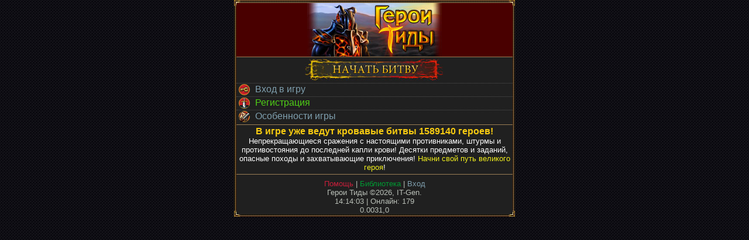

--- FILE ---
content_type: text/html; charset=UTF-8
request_url: https://teeda.ru/
body_size: 2389
content:
<!DOCTYPE html PUBLIC "-//WAPFORUM//DTD XHTML Mobile 1.0//EN" "http://www.wapforum.org/DTD/xhtml-mobile10.dtd">
<html xmlns="http://www.w3.org/1999/xhtml">
<head>
  <meta http-equiv="Content-Type" content="text/html; charset=utf-8"/>
  <title>Герои Тиды</title>
  <link rel="stylesheet" type="text/css" href="/css/interface.css?r=1" />
  <META NAME="webmoney.attestation.label" CONTENT="webmoney attestation label#489E0A72-3451-47A6-BEFC-A8F0D50536A9"/>
<meta name="description" content="«Герои Тиды» - первая настоящая MMORPG для вашего телефона, клановые войны, подземелья полные сокровищ, сражения с ужасными монстрами и горы артефактов, бои с реальными противниками - все это теперь на вашем мобильном телефоне. Heroes of Atlantis is the first true MMORPG for your mobile phone. Clan wars, dungeons full of treasures, combats with terrible monsters and piles of artifacts, battles with real enemies; all that now in your mobile." />
<meta name="keywords" content="мобильная онлайн игра,бесплатная мобильная игра,MMO, MMORPG, PVP, бесплатная, браузерная, битвы, война, мобильная, онлайн игра, фентези, игра, герои, тида, мана, маги, рыцари, магия, турниры, приключения, гильдии, пвп, драки, герои тиды, популярная, лучшая , mobile online game, free mobile game, MMO,  MMORPG, PVP, free, browser, battles, war, mobile, online game, fantasy, games, heroes, mana, magi, knights, magic, tournaments, adventures, guild, fight, Heroes of Atlantis, popular, best" />
</head>


<body>
 
<script type="text/javascript">
          function timer_func(b)
          {
          var s, m, h, rez;
          b = b.toString();
          h = Math.floor(b / 3600);
          b -= 3600 * h;
          m = Math.floor(b / 60);
          if (m < 10) {
            m = '0' + m
          }
          s = b - 60 * m;
          if (s < 10) {
            s = s
          }
          if (h < 10) {
            h = '0' + h
          }
          if (h > 0) {
            rez = h + ":" + m + ":" + s;
          } else {
            rez = s;
          }

          return rez;
        }

        function padlength(what) {
          var output = (what.toString().length == 1) ? "0" + what : what;
          return output;
        }
        ;

        function displaytime(serverdate) {
          serverdate.setSeconds(serverdate.getSeconds() + 1);
          var timestring = padlength(serverdate.getHours()) + ":" + padlength(serverdate.getMinutes()) + ":" + padlength(serverdate.getSeconds());
          document.getElementById("server_time").innerHTML = timestring;
        }
        ;
 </script>
 <div id="containerAPI">
<div class="bdr bg_main mb2"><div class="light"><div class="wr1"><div class="wr2"><div class="wr3"><div class="wr4"><div class="wr5"><div class="wr6"><div class="wr7"><div class="wr8">
  <div class="b1 brt"></div>
<div class="box_inter">


          <div class="thead"></div>
      <div class="body">

<div class="bn">
  <div align="center"><a href="/battle_fake?r=1769598841.4739"><img src="/img/inter/start.ru.jpg" width="236" height="38"></a></div>

  <ul class="nav">

    
                                   <li style="border-top: 1px dotted #515151"><a href="/main/login"><img class="menu" src="/img/icons/i25.png" alt=""/>Вход в игру</a></li>

        <li><a href="/reg?r=1769598841.4739"><img class="menu" src="/img/icons/i54.png" alt=""/><span class="green2">Регистрация</span></a></li>
           
    <li><a href="/about?r=1769598841.4739"><img class="menu" src="/img/icons/i41.png" alt=""/>Особенности игры</a></li>
    </ul>

</div>


<div class="b2">
    <div class="online">В игре уже ведут кровавые битвы 1589140 героев!</div>
    <div class="white small" align="center">Непрекращающиеся сражения с настоящими противниками, штурмы и противостояния до последней капли крови! Десятки предметов и заданий, опасные походы и захватывающие приключения! <span class="yellow">Начни свой путь великого героя</span>!</div>
</div>






















  













</div>
</div>
<div class="b1 brt"></div>
<div class="tfooter">

  <div>
<style>
.kislot {
  color: #00ff93;
</style>


            

    
    <a href="/qa?r=1769598841.4739" class="red">Помощь</a> | <a href="/lib?r=1769598841.4739" class="green">Библиотека</a> | <a class="minor" href="/main/login?r=1769598841.4739"><span>Вход</span></a>  </div>



    
  
  <div>Герои Тиды &copy;2026, IT-Gen.</div>
<div><span id="server_time">14:14:01</span> | Онлайн: 179</div>


 

  
  <div class="minor" style="text-align:center;font-size: small; text-align: center;">0.0031,0</div>      <div>
                                     
















                                

      </div>
                
  </div>



</div>
         <script type="text/javascript">

            var currenttime = 'January 28, 2026 14:14:01';
            var serverdate = new Date(currenttime);

            setInterval("displaytime(serverdate)", 1000);    

        </script>
</div></div></div></div></div></div></div></div></div></div>
</body>
</html>


--- FILE ---
content_type: text/css
request_url: https://teeda.ru/css/interface.css?r=1
body_size: 2390
content:
/*Классы тегов*/
h1, h2, form, html, p, div, span, table, tbody, td, tr, img { margin: 0; padding: 0;}
body {color: #bac0b8; background-color: #000000; margin: 0 auto; max-width: 480px; background: url('/img/inter/bg_body.jpg') repeat #000;}
body, table, td, th, input, textarea, select { font-size: medium;
font-family: arial,verdana,tahoma,sans-serif;
font-style: normal;}
h1 { color: #ffffff; padding: 2px 5px; font-size: medium;}
h2 { color: #ffffff; padding: 2px 5px; font-size: medium;}
a {color: #7f9fae; outline: none; text-decoration: none;}
.b { font-weight: bold; }
a:hover { color: #feffff; text-decoration: none;}
table {border: 0; border-spacing: 0px; border-collapse: collapse; table-layout: fixed; display: table;}
td.top { vertical-align: top;}
img { border: 0px;}
div.body img {margin-right: 3px;}
img.menu {vertical-align: middle;}
ul { padding: 0px 0px 0px 18px; margin: 0px;}
ul li { padding-left: 0px;}
input {border:1px solid white; background-color: #FFFFFF;}
input.inp { border: 1px solid #1c7201; height: 22px; width: 180px;}
input.butt { background-color: #1c7201; color: #FFFFFF; height: 26px; width: 170px; font-size: medium; border-radius: 5px;}
input.buttr { background-color: #c4280e; color: #FFFFFF; height: 26px; width: 170px; font-size: medium; border-radius: 5px;}
input.but2 { background-color: #1c7201; color: #FFFFFF; height: 26px; width: 90px; font-size: medium; border-radius: 5px;}
input.but3 { background-color: #c4280e; color: #FFFFFF; height: 26px; width: 90px; font-size: medium; border-radius: 5px;}

input.num { border: 1px solid #1c7201; height: 22px; width: 40px;}
input.but { background-color: #1c7201; margin-left: 3px; color: #FFFFFF; height: 22px; width: 36px; font-size: small; }
select { width: 183px;}
textarea { border: 1px solid #1c7201; width: 99%;}
a.but2 { background-color: #1c7201; color: #FFFFFF; text-decoration: none; padding: 2px; padding-left: 10px; padding-right: 10px;  border: 1px solid white; font-size: medium; }  
.bdr.bg_b{background-color:#315771;background-image:url('http://static.mrush.mobi/view/image/art/bg-brd.png');background-repeat:repeat-x;}
.bdr.bg_main{background-repeat:repeat-x;}
.bdr.bg_red{background-color:#3a0800;background-image:url('http://static.mrush.mobi/view/image/art/bg-brd-shd_red.png');background-position:0 100%;background-repeat:repeat-x;}
.bdr.bg_blue{background-color:#122027;background-image:url('http://static.mrush.mobi/view/image/art/bg-brd-shd_blue.png');background-position:0 100%;background-repeat:repeat-x;}
.bdr.bg_green{background-color:#003742;background-image:url('http://static.mrush.mobi/view/image/art/bg-brd-shd_green.png');background-position:0 100%;background-repeat:repeat-x;}
.bdr .light{background-position:0 100%;background-repeat:repeat-x;}
.bdr .wr1{background-image:url('/img/umen/abuba8.jpg');background-repeat:repeat-x;background-position:0 0;}
.bdr .wr2{background-image:url('/img/umen/abuba7.jpg');background-repeat:repeat-y;background-position:100% 0;}
.bdr .wr3{background-image:url('/img/umen/abuba6.jpg');background-repeat:repeat-x;background-position:100% 100%;}
.bdr .wr4{background-image:url('/img/umen/abuba5.jpg');background-repeat:repeat-y;background-position:0 0;}
.bdr .wr5{background-image:url('/img/umen/abuba3.png');background-repeat:no-repeat;background-position:0 0;}
.bdr .wr6{background-image:url('/img/umen/abuba4.png');background-repeat:no-repeat;background-position:100% 0;}
.bdr .wr7{background-image:url('/img/umen/abuba2.png');background-repeat:no-repeat;background-position:100% 100%;}
.bdr .wr8{background-image:url('/img/umen/abuba1.png');background-repeat:no-repeat;background-position:0 100%;padding:4px;}
.mlr10 {
  margin-left: 10px;
  margin-right: 10px;
}
.mb5 {
  margin-bottom: 5px;
}
.mt5 {
  margin-top: 5px;
}
.yell {
  color: #eacc54 !important;
}

/*Интерфейс*/
.papirus_border {
  border: 30px solid #F5DF97;
    border-image-outset: 0;
    border-image-repeat: stretch;
    border-image-slice: 100%;
    border-image-source: none;
    border-image-width: 1;
  border-image: url('/img/umen/paper.png') 30 round round;
}
.papirus {
  background: url('/img/umen/paper_in.png') repeat;
}
div.thead { background: #490000 url(../img/inter/230x92.jpg) no-repeat center; padding: 0px; margin: 0px; height: 92px;}
div.thead2 { background: #490000 url(../img/inter/172x69.jpg) no-repeat center; padding: 0px; margin: 0px; height: 69px;}
div.hofa { background: #490000 url(../img/inter/logo-hofa.jpg) no-repeat center; padding: 0px; margin: 0px; height: 92px;}
div.h1b { font-size: small; background-color: #202020; padding: 3px 4px; color: #009cff;}
div.h1b img, div.h2b img { margin-right: 3px;}
div.h2b { background-color: #202020; padding: 5px 4px; color: #009cff;}
div.box_inter { }
div.body { background-color: #202020; padding: 0px; overflow-x: hidden;}
div.logo_mail { height: 22px; background-color: #2b71b9;}
.small { font-size: small; }
.nobr { white-space: nowrap; }

/*Боксы*/
table.box1 { min-height: 35px;}
table.box1 td { padding: 2px 1px;}
td.text_box {  padding-left: 5px; color: #efed1e;}
td.top { vertical-align: top;}

div.b1 { background: #811110;}
div.b2 { border-top: 1px solid #9a7d55; padding: 2px 3px 4px 3px;}
div.b2b { padding: 2px 4px 2px 4px;}
div.b3 { border-top: 1px solid #9a7d55; padding: 2px 0px; background-color: #000000;}
div.b4 { font-size: small; padding: 4px 5px 4px 5px; background-color: #171717; margin: 2px 0px; color: #ff9c00; }
div.bn { border-top: 1px solid #9a7d55; padding: 2px 0px; }
div.brt { border-top: 1px solid #9a7d55;}

div.brb { border-bottom: 1px solid #9a7d55;}
div.box1s { color: #fff; margin-top: 5px; padding: 2px; background-color: #373535; border-radius: 5px;}
div.boxar { padding-bottom: 3px;}
p.space { padding-top: 3px;}
p.space2 { padding-top: 6px;}

div.pt { padding: 3px 0px;}
div.info { padding: 1px 0px; color: #16d635; padding-top: 3px;}
div.online { color: #f6ca11; font-weight: bold; text-align: center;}
div.text_in { text-align: center; padding: 4px 4px; color: #b5041d;}
div.pers { padding-top: 4px;}
div.line { border-bottom: 1px solid #FFFFFF; padding: 4px 0;}
div.tfooter { padding-top: 8px; text-align: center; font-size: small; background-color: #202020;}
div.tx1 { font-weight: bold; color: #ff9c00; padding-top: 5px;}
div.award_in { padding: 4px 5px 4px 5px; border: 1px solid #6e5d03; background-color: #171717; margin: 2px 2px; color: #fff;}

ul.nav { padding: 0px 0px; margin: 0px; list-style: none;}
ul.nav li {border-bottom: 1px dotted #515151; list-style: none outside none; padding: 1px 0px 1px 0px; margin-bottom: 0px;}
ul.nav li:last-child { border: 0 none;}
ul.nav img { padding: 0px 6px 1px 4px;}
ul.nav li:hover { background-color: #534741;}
ul.nav li a { color: #7f9fae; font-weight: normal; display: block; text-decoration: none;}
ul.nav li:hover a { color: #ffffff; text-decoration: none; }

div.pb { padding: 2px 3px 3px 0px; color: #fff; line-height: 22px;}
div.page a {background: none repeat scroll 0 0 #000; border: 1px solid #7c9ea7; color: #7c9ea7; padding: 0px 4px; text-decoration: none;}
div.page a.this {background: none repeat scroll 0 0 #7c9ea7; font-weight: bold; color:#000}

/*Кнопки*/
div.but { padding: 5px 0px; text-align: center;}
a.pers { color: #ffdd6f;}

/*Вещи*/
table.items_box { margin-top: 2px; min-height: 35px;}
div.items { padding: 1px 2px;}
div.item_name { padding-left: 3px; color: #fff;}
div.item_todo { padding-left: 3px; padding-top: 0px;}
div.item_info { color: #FFFFFF; padding: 3px 0px;}
div.item_param { padding-bottom: 0px;}
div.item_status { padding: 4px 0px; color: #bac0b8;}

/*Бои*/
div.battle { font-size: small; }
div.l1 { color: #f5c837; padding: 2px 4px; background-color: #000000; border: 1px solid #bababa;}
div.ava { padding: 2px 4px 0px 4px;}
td.bt1 { vertical-align:top; width: 11px; padding-bottom: 1px;}
td.bt2 { vertical-align: bottom; padding-left: 2px;}

ul.navb { padding: 0px 0px; margin: 0px;}
ul.navb li { padding: 2px 0px 2px 0px; margin: 0px;}
ul.navb img { padding: 0px 3px 0px 4px;}
ul.navb li:hover { background-color: #534741;}
ul.navb li a.active_s { color: #fffc00; font-weight: normal; display:block; text-decoration: none;}
ul.navb li a.disable_s { color: #858302; font-weight: normal; display:block; text-decoration: none;}
ul.navb li:hover a { color: #ffffff; text-decoration: none; }

/*Цвета*/
.red { color: #c81f3b !important;}
.blue { color: #009cff;}
.green { color: #009933;}
.green2 { color: #4fcf16;}
.white { color: #fefefe;}
.grey { color: #a9a9a8;}
.lime { color: #4efe00;}
.orange { color: #ff9c00;}
.violet { color: #9644c1;}
.brown { color: #bf8e25;}
.yellow { color: #efed1e;}
.weapon6 { color: #ffb700;}
.weapon2 { color: #B11AA8;}
.weapon1 { color: #ac7f30}
.moder { color: #489f50}
.moder2 { color: #00D0FF}
.sun { color: #ffbc0c;}
.wind { color: #949494;}
.rain { color: #3daefe;}
.thunder { color: #b71ddd;}
